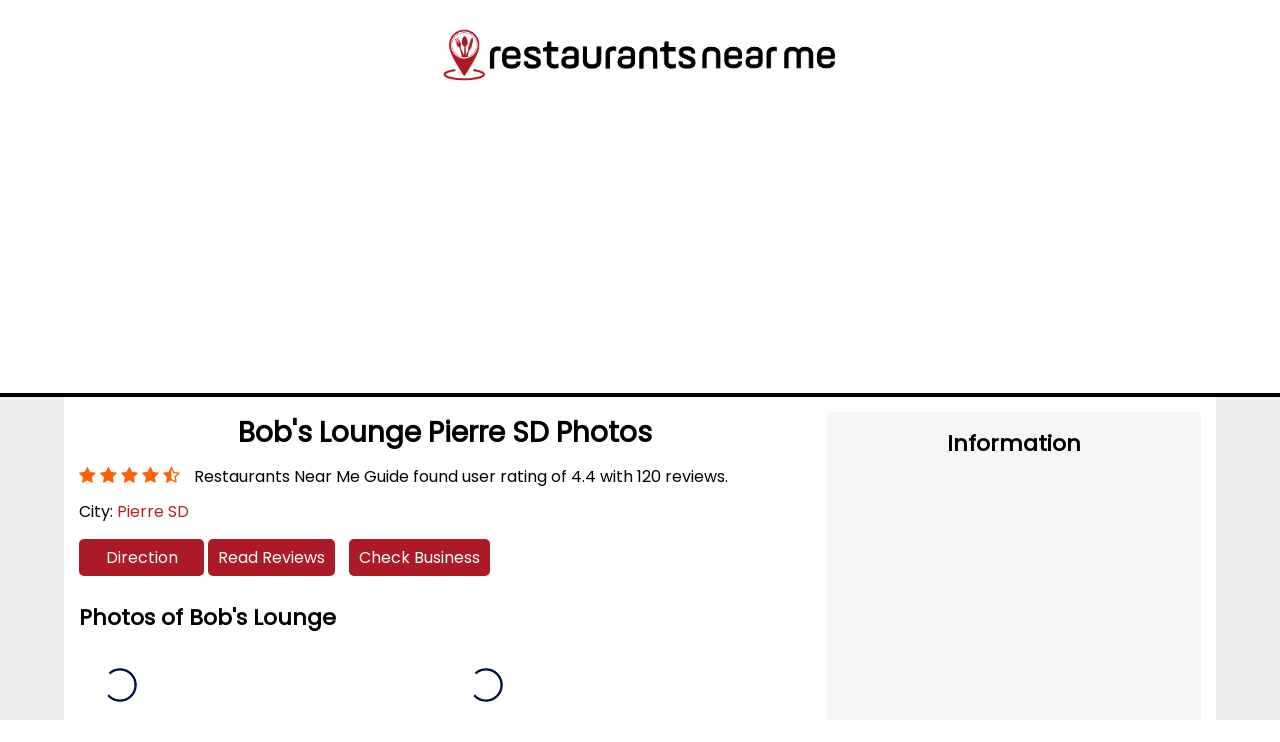

--- FILE ---
content_type: text/html; charset=utf-8
request_url: https://restaurantsnearme.guide/bobs-lounge-4585/photo
body_size: 3651
content:
<!DOCTYPE html>
<html lang="en">
<head>
    <html lang="en-US" dir="ltr">
    <meta charset="UTF-8">
    <meta http-equiv="Cache-Control" content="no-cache"/>
    <meta http-equiv="pragma" content="no-cache"/>
    <meta http-equiv="Content-Type" content="text/html; charset=utf-8" />
    <meta name="viewport" content="width=device-width, initial-scale=1, minimum-scale=1.0, maximum-scale=1.0, user-scalable=no, shrink-to-fit=no">
    <meta content='on' http-equiv='x-dns-prefetch-control'>
    <title>Bob's Lounge Pierre SD - Photos - Restaurants Near Me Guide</title>
    <meta name="description" content="Find Real Photos of Bob's Lounge with real user rating of 4.4 with 120 reviews."/>
    <link rel="canonical" href="/bobs-lounge-4585/photo"/>
    <meta content='#ffffff' name='theme-color'>
    
    <meta property="og:type" content="website" />
    <meta property="og:title" content="Bob's Lounge Pierre SD - Photos - Restaurants Near Me Guide"/>
    <meta property="og:url" content="https://restaurantsnearme.guide/bobs-lounge-4585/photo"/>
    <meta property="og:description" content="Find Real Photos of Bob's Lounge with real user rating of 4.4 with 120 reviews."
    <meta property="og:image" content="https://restaurantsnearme.guide/image/favicon.png" />
    <meta property="twitter:title" content="Bob's Lounge Pierre SD - Photos - Restaurants Near Me Guide"/>
    <meta property="twitter:url" content="https://restaurantsnearme.guide/bobs-lounge-4585/photo"/>
    <meta property="twitter:description" content="Find Real Photos of Bob's Lounge with real user rating of 4.4 with 120 reviews."
    <meta property="twitter:image" content="https://restaurantsnearme.guide/image/favicon.png" />
    
    <link sizes="192x192" rel="shortcut icon" href="/image/favicon.png" type="image/png">
    <link rel="preload" as="style" href="https://cdnjs.cloudflare.com/ajax/libs/font-awesome/4.7.0/css/font-awesome.min.css" onload="this.rel='stylesheet'" />
	<noscript><link rel="stylesheet" href="https://cdnjs.cloudflare.com/ajax/libs/font-awesome/4.7.0/css/font-awesome.min.css"></noscript>
    <link href="/css/common.css" rel="stylesheet" type="text/css">
  
  
<link rel="stylesheet" type="text/css" href="/css/single-place.css">
<script async src="https://pagead2.googlesyndication.com/pagead/js/adsbygoogle.js?client=ca-pub-3080776208465160"
     crossorigin="anonymous"></script></head>
<body>
          <header>
        <div id="logodv"><a href="/"><img src="/image/logo.png" alt="restautants near me guide" height="50" width="225"></a></div>
        <div style="text-align:center; margin:0 auto;">
	<script async src="https://pagead2.googlesyndication.com/pagead/js/adsbygoogle.js?client=ca-pub-3080776208465160"
	crossorigin="anonymous"></script>
	<!-- main_media23 -->
	<ins class="adsbygoogle"
	style="display:block;background-color:transparent"
	data-ad-client="ca-pub-3080776208465160"
	data-ad-slot="9368698258"
	data-ad-format="auto"
	data-full-width-responsive="true"></ins>
	<script>
	(adsbygoogle = window.adsbygoogle || []).push({});
	</script>
</div><div id="menudv">
            <!--<ul class="desk-ul">-->
            <!--    <li><a href="/listing-form">Free Listing</a></li>-->
            <!--</ul>-->
        </div>
        <div class="mb-show">
            <div class="mb-logodv">
                <span class="searchb" onclick="searchdiv()"><i class="fa fa-search"></i></span>
                <a href="/"><img src="/image/logo.png" alt="restautants near me guide" height="50" width="225"></a>
                <button class="btn-bars" onclick="mob_menu()"><i class="fa fa-bars" aria-hidden="true"></i></button>
            </div>
            <div id="mb-menu" style="height:0;">
                <ul>
                    <li><a href="/"></a></li>
                </ul>
            </div>
        </div>
    </header>
    
   
    <div class="content">
        <div class="contaner bg-white">
            <div class="rw">
                <div class="cl-md-8 cl-left">
                    <h1 class="hed1 center"> Bob's Lounge Pierre SD Photos</h1>
                    <div class="star-dv">
                                        <i class="fa fa-star"></i>
                                        <i class="fa fa-star"></i>
                                        <i class="fa fa-star"></i>
                                        <i class="fa fa-star"></i>
                 <i class="fa fa-star-half-o" aria-hidden="true"></i>                        <span class="rating">Restaurants Near Me Guide found user rating of 4.4 with 120 reviews.</span>
                    </div>
                    
                    <div class="cg-place">City: <a href="/sd/pierre" class="business bca" target="_blank">Pierre SD</a></div>
                     <div class="dir-dv">
                        
                        <a href="https://www.google.com/maps/place/Bob's+Lounge,+114+W+Dakota+Ave,+Pierre,+SD+57501,+United+States" class="direction" target="_blank" rel="noopener nofollow noreferrer">Direction</a>
                        <a href="/bobs-lounge-4585/reviews" class="phone" target="_blank" rel="noopener nofollow noreferrer">Read Reviews</a>
                        <a href="/bobs-lounge-4585" class="phone" target="_blank" rel="noopener nofollow noreferrer">Check Business</a>
                    </div>
                   <h2 class="hed2">Photos of Bob's Lounge</h3>
                     <div class="img-list">
                                        <div class="place-imgdv cl-md-6"><img src="/image/loader.svg" data-src="/uploads/us/sd/pierre/kid1016/ChIJ4zuDOvARgIcRGDUY-xfp41s981.png" class="lazy placeimg" alt="Bob's Lounge" height="200" width="200"></div>
                                        <div class="place-imgdv cl-md-6"><img src="/image/loader.svg" data-src="/uploads/us/sd/pierre/kid1016/ChIJ4zuDOvARgIcRGDUY-xfp41s1102.png" class="lazy placeimg" alt="Bob's Lounge" height="200" width="200"></div>
                                        <div class="place-imgdv cl-md-6"><img src="/image/loader.svg" data-src="/uploads/us/sd/pierre/kid1016/ChIJ4zuDOvARgIcRGDUY-xfp41s4063.png" class="lazy placeimg" alt="Bob's Lounge" height="200" width="200"></div>
                                        <div class="place-imgdv cl-md-6"><img src="/image/loader.svg" data-src="/uploads/us/sd/pierre/kid1016/ChIJ4zuDOvARgIcRGDUY-xfp41s2324.png" class="lazy placeimg" alt="Bob's Lounge" height="200" width="200"></div>
                                        <div class="place-imgdv cl-md-6"><img src="/image/loader.svg" data-src="/uploads/us/sd/pierre/kid1016/ChIJ4zuDOvARgIcRGDUY-xfp41s4675.png" class="lazy placeimg" alt="Bob's Lounge" height="200" width="200"></div>
                                        <div class="place-imgdv cl-md-6"><img src="/image/loader.svg" data-src="/uploads/us/sd/pierre/kid1016/ChIJ4zuDOvARgIcRGDUY-xfp41s3836.png" class="lazy placeimg" alt="Bob's Lounge" height="200" width="200"></div>
                                        <div class="place-imgdv cl-md-6"><img src="/image/loader.svg" data-src="/uploads/us/sd/pierre/kid1016/ChIJ4zuDOvARgIcRGDUY-xfp41s2047.png" class="lazy placeimg" alt="Bob's Lounge" height="200" width="200"></div>
                                        <div class="place-imgdv cl-md-6"><img src="/image/loader.svg" data-src="/uploads/us/sd/pierre/kid1016/ChIJ4zuDOvARgIcRGDUY-xfp41s3308.png" class="lazy placeimg" alt="Bob's Lounge" height="200" width="200"></div>
                                        <div class="place-imgdv cl-md-6"><img src="/image/loader.svg" data-src="/uploads/us/sd/pierre/kid1016/ChIJ4zuDOvARgIcRGDUY-xfp41s4979.png" class="lazy placeimg" alt="Bob's Lounge" height="200" width="200"></div>
                                        <div class="place-imgdv cl-md-6"><img src="/image/loader.svg" data-src="/uploads/us/sd/pierre/kid1016/ChIJ4zuDOvARgIcRGDUY-xfp41s49210.png" class="lazy placeimg" alt="Bob's Lounge" height="200" width="200"></div>
                                    </div><br>
            
             <!-- --------------------- ---------- Related Keyword End ---------------------------------------------->        
                    <div class="related">
                        <div class="addrsdv">
                            <p class="add-sp">Related Reviews</p><div style="text-align:center; margin:0 auto;">
	<script async src="https://pagead2.googlesyndication.com/pagead/js/adsbygoogle.js?client=ca-pub-3080776208465160"
	crossorigin="anonymous"></script>
	<!-- main_media23 -->
	<ins class="adsbygoogle"
	style="display:block;background-color:transparent"
	data-ad-client="ca-pub-3080776208465160"
	data-ad-slot="9368698258"
	data-ad-format="auto"
	data-full-width-responsive="true"></ins>
	<script>
	(adsbygoogle = window.adsbygoogle || []).push({});
	</script>
</div>
                            <div class="rld-place">
                                                <a href="/the-lb--longbranch-4575" class="rplace"><i class="fa fa-check-circle" aria-hidden="true"></i> The LB - Longbranch</a>
                                                <a href="/the-chuckwagon-4576" class="rplace"><i class="fa fa-check-circle" aria-hidden="true"></i> The Chuckwagon</a>
                                                <a href="/mad-marys-steakhouse-saloon-4577" class="rplace"><i class="fa fa-check-circle" aria-hidden="true"></i> Mad Mary's Steakhouse & Saloon</a>
                                                <a href="/spring-creek-resort-restaurant-and-lounge-4578" class="rplace"><i class="fa fa-check-circle" aria-hidden="true"></i> Spring Creek Resort Restaurant And Lounge</a>
                                                <a href="/cattlemans-club-steakhouse-4579" class="rplace"><i class="fa fa-check-circle" aria-hidden="true"></i> Cattleman's Club Steakhouse</a>
                                                <a href="/la-minestra-4580" class="rplace"><i class="fa fa-check-circle" aria-hidden="true"></i> La Minestra</a>
                                                <a href="/gallos-mexican-restaurant-4581" class="rplace"><i class="fa fa-check-circle" aria-hidden="true"></i> Gallos Mexican Restaurant</a>
                                                <a href="/redrossa-italian-grille-4582" class="rplace"><i class="fa fa-check-circle" aria-hidden="true"></i> RedRossa Italian Grille</a>
                                                <a href="/ramkota-hotel-4583" class="rplace"><i class="fa fa-check-circle" aria-hidden="true"></i> Ramkota Hotel</a>
                                                <a href="/big-toms-diner-4584" class="rplace"><i class="fa fa-check-circle" aria-hidden="true"></i> Big Tom's Diner</a>
                                                <a href="/bobs-lounge-4585" class="rplace"><i class="fa fa-check-circle" aria-hidden="true"></i> Bob's Lounge</a>
                                                <a href="/tokyo-japanese-restaurant-4586" class="rplace"><i class="fa fa-check-circle" aria-hidden="true"></i> Tokyo Japanese Restaurant</a>
                                                <a href="/wonderful-house-4587" class="rplace"><i class="fa fa-check-circle" aria-hidden="true"></i> Wonderful House</a>
                                                <a href="/jakes-good-times-place-4588" class="rplace"><i class="fa fa-check-circle" aria-hidden="true"></i> Jake's Good Times Place</a>
                                                <a href="/richie-zs-brickhouse-bbq-grill-4589" class="rplace"><i class="fa fa-check-circle" aria-hidden="true"></i> Richie Z's Brickhouse BBQ & Grill</a>
                                                <a href="/grey-goose-store-and-social-club-4590" class="rplace"><i class="fa fa-check-circle" aria-hidden="true"></i> Grey Goose Store and Social Club</a>
                                                <a href="/guadalajara-mexican-restaurant-4591" class="rplace"><i class="fa fa-check-circle" aria-hidden="true"></i> Guadalajara Mexican Restaurant</a>
                                                <a href="/branding-iron-bistro-4592" class="rplace"><i class="fa fa-check-circle" aria-hidden="true"></i> Branding Iron Bistro</a>
                                                <a href="/gators-pizza-4593" class="rplace"><i class="fa fa-check-circle" aria-hidden="true"></i> Gators Pizza</a>
                                                <a href="/silver-spur-restaurant-4594" class="rplace"><i class="fa fa-check-circle" aria-hidden="true"></i> Silver Spur Restaurant</a>
                                                </div>   
                        </div>
                    </div>
            <!-- --------------------- ---------- Related Keyword End ---------------------------------------------->    
                </div>
                <div class="cl-md-4 cl-right">
                    <h4 class="info">Information</h4><div style="text-align:center; margin:0 auto;">
	<script async src="https://pagead2.googlesyndication.com/pagead/js/adsbygoogle.js?client=ca-pub-3080776208465160"
	crossorigin="anonymous"></script>
	<!-- main_media23 -->
	<ins class="adsbygoogle"
	style="display:block;background-color:transparent"
	data-ad-client="ca-pub-3080776208465160"
	data-ad-slot="9368698258"
	data-ad-format="auto"
	data-full-width-responsive="true"></ins>
	<script>
	(adsbygoogle = window.adsbygoogle || []).push({});
	</script>
</div>
                   <div class="mpdv">
                        <iframe src="https://www.google.com/maps/embed/v1/place?key=AIzaSyC7-ZsiSTKdnIMWDEg3Z4M5HP6XzFaHuok&q=place_id:ChIJ4zuDOvARgIcRGDUY-xfp41s" width="500" height="250"></iframe>
                    </div>
                     <div class="dir-dv">
                        
                        <a href="https://www.google.com/maps/place/Bob's+Lounge,+114+W+Dakota+Ave,+Pierre,+SD+57501,+United+States" class="direction" target="_blank" rel="noopener nofollow noreferrer">Direction</a>
                    </div>
                    <div class="locationdv">
                        <i class="fa fa-map-marker" aria-hidden="true"></i>
                        <div class="addrsdv">
                            <p class="add-sp">Address</p>
                            <p class="detl-p">114 W Dakota Ave, Pierre, SD 57501, United States</p><div style="text-align:center; margin:0 auto;">
	<script async src="https://pagead2.googlesyndication.com/pagead/js/adsbygoogle.js?client=ca-pub-3080776208465160"
	crossorigin="anonymous"></script>
	<!-- main_media23 -->
	<ins class="adsbygoogle"
	style="display:block;background-color:transparent"
	data-ad-client="ca-pub-3080776208465160"
	data-ad-slot="9368698258"
	data-ad-format="auto"
	data-full-width-responsive="true"></ins>
	<script>
	(adsbygoogle = window.adsbygoogle || []).push({});
	</script>
</div>
                        </div>
                    </div>
                                     
                
                </div>
            </div>
        <div class="pre-next">
    <div class="pre-div"><i class="fa fa-angle-double-left bca" aria-hidden="true"></i> <a href="/big-toms-diner-4584" class="pre-link">Big Tom's Diner</a></div><div class="next-div"><a href="/tokyo-japanese-restaurant-4586" class="next-link">Tokyo Japanese Restaurant</a> <i class="fa fa-angle-double-right bca" aria-hidden="true"></i></div>       </div> 
        </div>
    </div>
    <footer id="section-footer">
 
 <div id="ftmenudv">
        <ul class="desk-ul fmul">
            <li><a href="/blog">BLOG</a></li>
            <li><a href="/faq">FAQ</a></li>
            <li><a href="/about-us">ABOUT US</a></li>
            <li><a href="/terms">TERMS</a></li>
            <li><a href="/contact">CONTACT</a></li>
            <li><a href="/disclaimer">DISCLAIMER</a></li>
            <li><a href="/location">LOCATION</a></li>
           
        </ul>
    </div>

<!-- ------------------------------------------------------------bottom------------------------------------------------------------ -->
  
  <div class="bottom-footer">      


<div class="contaner">
   
    <p class="copyright">Copyright © 2023 <a href="/" title="">Restaurants Near Me</a></p > 
    
     
    </div>
  </div>
<!-- Global site tag (gtag.js) - Google Analytics -->

<script>
  window.dataLayer = window.dataLayer || [];
  function gtag(){dataLayer.push(arguments);}
  gtag('js', new Date());

  gtag('config', 'UA-212450081-1');
</script>


</footer>

<script>var statejsn='';</script>
<script>var ip='89.187.153.157';</script>
<script defer src="/js/common.js"></script>
 <!--LiveInternet counter--><script type="text/javascript">
document.write("<a href='//www.liveinternet.ru/click' "+
"target=_blank><img src='//counter.yadro.ru/hit?t26.1;r"+
escape(document.referrer)+((typeof(screen)=="undefined")?"":
";s"+screen.width+"*"+screen.height+"*"+(screen.colorDepth?
screen.colorDepth:screen.pixelDepth))+";u"+escape(document.URL)+
";h"+escape(document.title.substring(0,150))+";"+Math.random()+
"' alt='' title='LiveInternet: показано число посетителей за"+
" сегодня' "+
"border='0' width='88' height='15'><\/a>")
</script><!--/LiveInternet-->
<script defer src="https://static.cloudflareinsights.com/beacon.min.js/vcd15cbe7772f49c399c6a5babf22c1241717689176015" integrity="sha512-ZpsOmlRQV6y907TI0dKBHq9Md29nnaEIPlkf84rnaERnq6zvWvPUqr2ft8M1aS28oN72PdrCzSjY4U6VaAw1EQ==" data-cf-beacon='{"version":"2024.11.0","token":"ef35513611eb458da1d1989415e3a125","r":1,"server_timing":{"name":{"cfCacheStatus":true,"cfEdge":true,"cfExtPri":true,"cfL4":true,"cfOrigin":true,"cfSpeedBrain":true},"location_startswith":null}}' crossorigin="anonymous"></script>
</body>
 </html>

--- FILE ---
content_type: text/html; charset=utf-8
request_url: https://www.google.com/recaptcha/api2/aframe
body_size: 268
content:
<!DOCTYPE HTML><html><head><meta http-equiv="content-type" content="text/html; charset=UTF-8"></head><body><script nonce="-goFnxVG-oEiAtM67jfXJA">/** Anti-fraud and anti-abuse applications only. See google.com/recaptcha */ try{var clients={'sodar':'https://pagead2.googlesyndication.com/pagead/sodar?'};window.addEventListener("message",function(a){try{if(a.source===window.parent){var b=JSON.parse(a.data);var c=clients[b['id']];if(c){var d=document.createElement('img');d.src=c+b['params']+'&rc='+(localStorage.getItem("rc::a")?sessionStorage.getItem("rc::b"):"");window.document.body.appendChild(d);sessionStorage.setItem("rc::e",parseInt(sessionStorage.getItem("rc::e")||0)+1);localStorage.setItem("rc::h",'1769479185515');}}}catch(b){}});window.parent.postMessage("_grecaptcha_ready", "*");}catch(b){}</script></body></html>

--- FILE ---
content_type: text/css; charset=
request_url: https://restaurantsnearme.guide/css/common.css
body_size: 1359
content:
@import url('https://fonts.googleapis.com/css2?family=Poppins&display=swap');

*{margin:0; padding:0; box-sizing: border-box;}

body{overflow-x:hidden;  font-family: 'Poppins', sans-serif;}

header{background:#fff;}

a{text-decoration:none; color:#000;}

.bca{color:#b12421;}

img{max-width:100%;}

.bg-white{background:#fff;}

.white{color:#fff;}

#logodv{text-align: center; padding:10px 0; line-height:1;}

#logodv img{width:400px; height:auto; padding:10px 0;}

#menudv{padding:2px 0; text-align:center; background: #000000; position:relative;}

#menudv ul{list-style:none;}

#menudv ul li{display:inline-block;}

#menudv ul li a{ display:block; color:#ffffff; font-weight: 500;    padding: 7px 15px; font-size: 20px;    font-family: sans-serif; position:relative;}

#menudv ul li a:after {content:'';    height: 20px;    width: 2px;    background: #fff;    display: inline-block;    position: absolute;    right: -1px;    top: 9px;}

.capitalize{text-transform:capitalize;}

.contaner{width:100%; padding:15px 15px; margin:0 auto;}

.rw{display:flex; flex-wrap:wrap;}

.hed4{padding:10px 0;}

#lf-content img{ display:block; margin: 15px auto;}

#lf-content h3{margin-bottom:10px;}

.site-footer {    background: #202020;    padding: 40px 0;}

.site-footer a, .site-footer span, .site-footer li, .site-footer p, .site-footer h4 {    color: #fff;    font-size: 18px;    font-weight: 500;}

#section-footer ul {    list-style: none;}

#section-footer .logo {    transform: translateX(-5px); width:225px; height:auto;}

.site-footer li {    margin: 10px 0;}

#section-footer .linktitle {    font-size: 28px;    font-family: sans-serif;    font-weight:600;}

.social-icons li {    display: inline-block;}

.social-icons .fa {    margin-right: 10px;}

.social-icons .fa {    font-size: 22px;}

.bottom-footer {    background: #000;    padding: 30px 0;}

.bottom-footer .copyright, .bottom-footer .copyright a {    color: #fff;    font-size: 14px;    text-align:center;}

.inline-list {    text-align: right;}

.bottom-footer li {    display: inline-block;    margin-bottom: 5px;}

.breadcrumbs{list-style:none;}

.breadcrumbs__item{display:inline-block;}

.amz-ass{color: #fff;    text-align: center;    margin-bottom: 15px;}

.rg-brdcm{text-transform:uppercase; background:#e6e6e6; color:#000000; font-size:16px;}

.related-key{display: inline-block; margin: 10px 10px;  padding: 11px 20px;  background: #0099cc; font-size: 18px; color: #ffffff; border-radius: 100px; 
    min-width:150px; text-align:center;
}

.center{text-align:center;}

.searchb {    color: #000;    position: absolute;    top: 20px;    left: 15px;    cursor: pointer;}

input:focus, button:focus{outline:none;}

.dy-footer{background:#000; color:#fff; padding:20px 0;}

.ft-link a{color:#fff; width:25%; display:inline-block; vertical-align:top;}

.ft-link a:before{content:''; height:5px; width:5px; display:inline-block; border-top:1px solid #c6c8cc; border-right:1px solid #c6c8cc; transform: rotate(45deg);
vertical-align: middle;   margin-right: 6px;}

.pre-next {   margin-top: 30px;   display: flex;}

.pre-div {  margin-right: auto; margin-left: 0;}
.pre-link { color: #b12421; margin-left:1px;}

.next-div { margin-right: 0; margin-left: auto;}
.next-link {color: #b12421; margin-right: 1px; }


.cl-md-12{width:100%;}
.cl-md-3, .cl-md-30, .cl-md-40, .cl-md-4, .cl-md-5, .cl-md-6, .cl-md-8, .cl-md-9{width:100%;}



.state-city{margin:15px 0;}




#ftmenudv {    padding: 10px 0;    text-align: center;    background: #000000;    position: relative;    border-top: 1px solid #4c4c4c;
    border-bottom: 1px solid #4c4c4c;}

#section-footer ul {    list-style: none;}

.fmul li {    display: inline-block;}

.fmul a {   display: block;    color: #ffffff;    font-weight: 500;    padding: 3px 15px;    font-size: 20px;    position: relative;}

.brdp{font-size:14px; margin:15px 0;}


/*-- ---------------------------------- start media query ------------------------------- --*/



@media(min-width: 768px){
    
    .contaner{max-width:90%;}
    
    .cl-md-2{flex:0 0 16.666%; max-width:16.666%;}
    .cl-md-3{flex:0 0 25%; max-width:25%;}
    .cl-md-30{flex:0 0 30%; max-width:30%;}
    .cl-md-4{flex:0 0 33.333%; max-width:33.333%;}
    .cl-md-40{flex:0 0 40%; max-width:40%;}
    .cl-md-5{flex:0 0 41.666%; max-width:41.666%;}
    .cl-md-6{flex:0 0 50%; max-width:50%;}
    .cl-md-8{flex:0 0 66.666%; max-width:66.666%;}
    .cl-md-9{flex:0 0 75%; max-width:75%;}
    .cl-md-12{flex:0 0 100%; max-width:100%;}
    .mb-show{display:none;}
    .searchb{display:none;}
    .cl-md-pd{padding-left:15px; padding-right:15px;}
}




@media(max-width: 768px){
    
    .cl-sm-3{flex:0 0 25%; max-width:25%;}
    
    .cl-sm-6{flex:0 0 50%; max-width:50%;}
    
    .mb-logodv{position:relative; padding: 10px 15px 5px 15px; box-shadow: 0 0 2px 1px #000000; text-align:center;}
    
    .mb-logodv img{ width:250px; height:auto; padding:0px 0;}
    
    #logodv{display:none;}
    
    #menudv{display:none;}
    
    .btn-bars{ position: absolute;    right: 15px;    top: 17px;    padding: 3px; background:none; border:none;}
    
    .btn-bars .fa-bars{font-size:22px;}
    
    #mb-menu{background:#000000; overflow:hidden; }
    
    #mb-menu ul {padding: 15px 5px;}
    
    #mb-menu ul li a{padding:5px 15px; display:block; font-size:20px; color:#ffffff;}
    
    .main-footer{padding-left:15px;}
    
    .main-footer .cl-md-3{margin-bottom:10px;}
    
    .bottom-footer {    text-align: center;}
    
    .inline-list {    text-align: center;    margin-top: 15px;}

  
    
    .ft-link a {    width: 100%;}
    
    .sinp{margin-bottom:10px;}
    
    #searchbx{display:none;}

}


--- FILE ---
content_type: text/css; charset=
request_url: https://restaurantsnearme.guide/css/single-place.css
body_size: 514
content:
.content{background:#eee; }

.hed1{font-size:28px;}

.hed2{font-size:22px;}

.star-dv{margin:10px 0;}

.star-dv .fa {  color: #ff6000; font-size:18px;}

.rating{padding-left:10px; font-size:16px;}

.place-add{font-size:16px; }

.cg-place{font-size:16px;}

.dir-dv{margin:15px 0;}

.phone{padding: 6px 10px;background: #ab1a25;display: inline-block;color: #fff;border-radius: 5px;margin-right: 10px; 
min-width: 125px; font-size: 16px;    margin-bottom:10px;text-align: center; 
}

.direction{padding:6px 10px;background: #ab1a25;display:inline-block;color: #fff;border-radius: 5px; min-width: 125px;
text-align: center; font-size:16px;  margin-bottom:10px;}

.workh-dv { border-radius: 5px;    position: relative;}

.wk-time { column-gap: 0;    border-spacing: 0;    width: 100%; position:relative;}

#worktbl tr{display:none;}

#worktbl .vrw{    display: table-row;}

.wk-time td {    padding: 10px 10px;    position: relative;}

.whbtn {position: absolute; top: 11px; right: 15px;    cursor: pointer; z-index:1;}

.hed3 { font-size: 22px;    margin: 15px 0;}

.img-list{display:flex; flex-wrap:wrap;}

.place-img{width:33%; padding: 2px; max-height: 225px; height:auto;}

.csrws {padding: 10px 10px;    background: #fafafa;    border-radius: 5px;    position: relative;    margin: 15px 0;}

.csrws p{font-size:16px;}

.starpg .fa-star {    color: #ff6e04;}

.fa-star.gry{color:#aaa;}

.mpdv{width:100%;}

.mpdv iframe{max-width:100%; border:none;}

.place-imgdv{ padding: 2px; max-height: 300px;    overflow: hidden;}

.place-imgdv img{display:block; height:auto; width:auto;}

.more{display:inline-block; margin-bottom:15px; font-size: 16px;}

.cl-right{padding-left:15px; padding-right:15px; background:#f6f6f6;}

.locationdv{margin:20px 0; display:flex;}

.locationdv .fa{display:inline-block;  vertical-align: top; width: 25px;    font-size: 22px; margin-top: 3px; color: #b12421;;}

.addrsdv{display:inline-block; vertical-align: top;}

.add-sp{font-size: 18px;    font-weight: 600;}

#timetbl td{padding-top:3px; padding-bottom:3px; font-size: 16px;}

#timetbl td:first-child{padding-right:30px;}

.tdrow td{font-weight:700; color:#000;}

.desc p{font-size:16px; margin:10px 0;}

.detl-p{font-size:16px;}

.state-city a{font-size:16px;}

.info{font-size:22px; margin:15px 0; text-align:center;}

.web-link{    margin-top: 1px;    display: inline-block; margin-left: 2px; font-size:16px;} 

.rld-place{margin:10px 0;}

.rplace{display:inline-block; color: #b12421; margin:4px 0; font-size:16px; width: 32%;
    vertical-align: top;}
 




@media(min-width:768px){
    .cl-left{padding-right: 15px;}
}

@media(max-width: 768px){
    .mpdv{margin:15px 0;}
}





--- FILE ---
content_type: application/javascript; charset=
request_url: https://restaurantsnearme.guide/js/common.js
body_size: 933
content:


function mob_menu(){
    var mobmn=document.getElementById('mb-menu');
    
    if(mobmn.style.height=="auto"){  mobmn.style.height="0px";}
    else{    mobmn.style.height="auto";}
    
}


function alttg(){
    var imgtag=document.getElementsByTagName('IMG');
    var path=''
    console.log('gg');
    for(i=0; i<imgtag.length; i++){
        
        path=imgtag[i].src;
        imgname = path.substring(path.lastIndexOf('/')+1).replaceAll("-", " ");
        
        imgname=imgname.substring(0, imgname.lastIndexOf('.'))
        
        imgtag[i].setAttribute("alt", imgname);
    }
    
}


var lgdesc='';
var shdesc='';

function descrip(){
    var elm=document.getElementById('moreds');
    lgdesc=elm.getAttribute("data-desc");
    shdesc=elm.innerHTML;
}


function readmr(arg){
    var stg=arg;
    var elm=document.getElementById('moreds');
    
    if(stg.innerText=='...Read More'){
        elm.innerHTML=lgdesc+'<strong onclick="readmr(this)" class="rdless">...Read Less</strong>';
    }else{
        elm.innerHTML=shdesc;
    }
    
  
}




function searchdiv(){
  
    var elm=document.getElementById('searchbx');
    if(elm.style.display=="block"){ 
        elm.style.display="none"; 
    } else{ 
        elm.style.display="block";
    }
    
}



function searchbox(){
    
    var sobj=JSON.parse(statejsn);
    var rg;
    var city;
    var scode;
    var locations;
    var locinp=document.getElementsByClassName('location-inp');
 
    var xhttp = new XMLHttpRequest();
    xhttp.onreadystatechange = function() {
    if (this.readyState == 4 && this.status == 200) {
      locdata=JSON.parse(this.responseText);
      rg=locdata.region;
      city=locdata.city;
      scode=sobj[rg];
      if(typeof scode !== "undefined"){ locations=city+", "+scode;  } else{ locations=city; }
      
      for(i=0; i<locinp.length; i++){
          locinp[i].value =locations ;
      }
      
    
    }
  };
  xhttp.open("GET", "https://ipinfo.io/"+ip+"?token=d7e467dc408fc9", true);
  xhttp.send();
}


function whsh(){
    var wkspan=document.getElementById('wkspan');
    var worktbl=document.getElementById('worktbl');
    var tbtr=worktbl.getElementsByTagName('tr');
    for(i=1; i<tbtr.length; i++){
        tbtr[i].style.display="table-row";
    }
    wkspan.innerHTML='<i class="fa fa-minus" onclick="whhd()"></i>';
}


function whhd(){
    var wkspan=document.getElementById('wkspan');
    var worktbl=document.getElementById('worktbl');
    var vrw=document.getElementsByClassName('vrw')[0];
    var tbtr=worktbl.getElementsByTagName('tr');
    for(i=0; i<tbtr.length; i++){
        tbtr[i].style.display="none";
        wkspan.innerHTML='<i class="fa fa-plus" onclick="whsh()"></i>';
    }
    vrw.style.display="table-row";
}










    document.addEventListener("DOMContentLoaded", function() {
      	var lazyloadImages;    
      	var lazyloadThrottleTimeout;
      
      function lazyload () {
          lazyloadImages = document.querySelectorAll("img.lazy");
        if(lazyloadThrottleTimeout) {
          clearTimeout(lazyloadThrottleTimeout);
        }    
        
        lazyloadThrottleTimeout = setTimeout(function() {
            var scrollTop = window.pageYOffset;
            lazyloadImages.forEach(function(img) {
                if(img.offsetTop < (window.innerHeight + scrollTop)) {
                  img.src = img.dataset.src;
                  img.classList.remove('lazy');
                  
                }
               
            });
            if(lazyloadImages.length == 0) { 
              document.removeEventListener("scroll", lazyload);
              window.removeEventListener("resize", lazyload);
              window.removeEventListener("orientationChange", lazyload);
            }
        }, 20);
      }
      
      document.addEventListener("scroll", lazyload);
      window.addEventListener("resize", lazyload);
      window.addEventListener("orientationChange", lazyload);
      lazyload ();
      
      
    });
    
   searchbox();
    